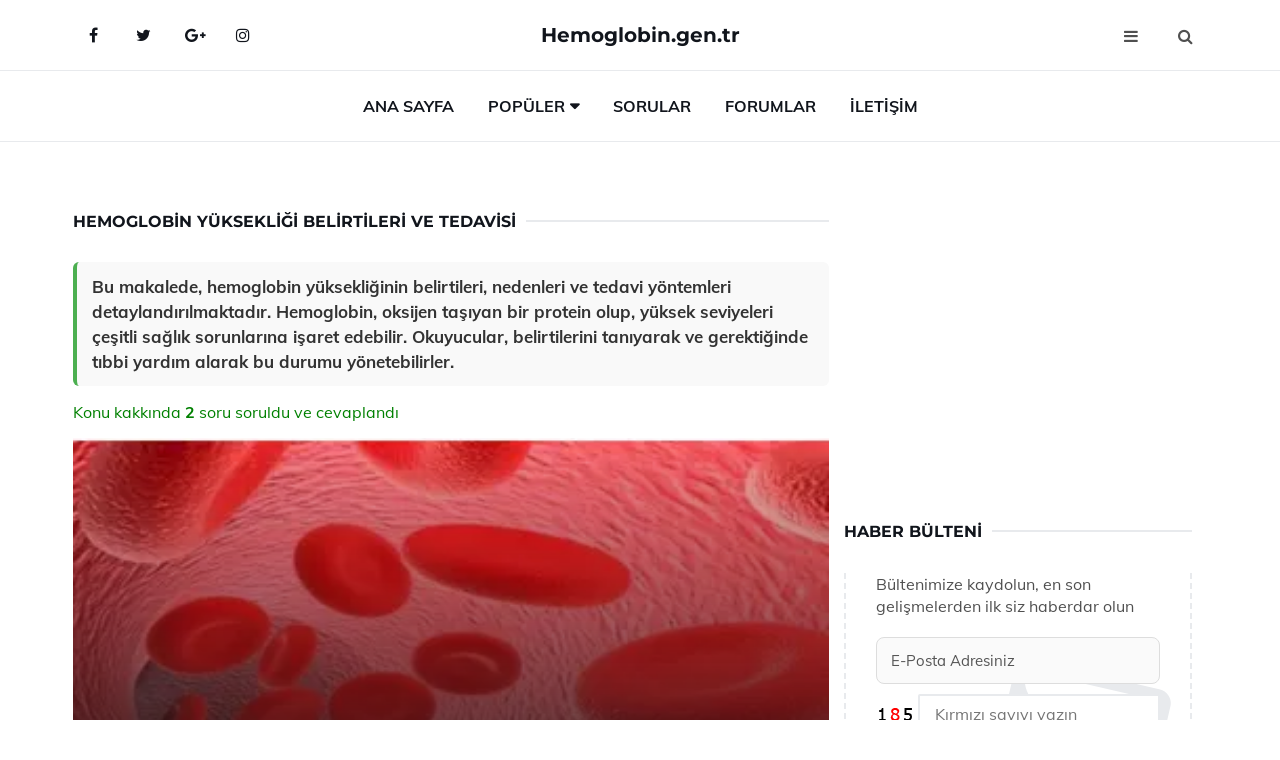

--- FILE ---
content_type: text/html
request_url: https://hemoglobin.gen.tr/hemoglobin-yuksekligi.html
body_size: 11458
content:
<!DOCTYPE html> <html lang="tr" dir="ltr"> <head> <meta charset="utf-8"> <meta name="viewport" content="width=device-width, initial-scale=1"> <title>Hemoglobin Yüksekliği Belirtileri ve Tedavisi</title> <meta name="description" content="Bu makalede, hemoglobin yüksekliğinin belirtileri, nedenleri ve tedavi yöntemleri detaylandırılmaktadır. Hemoglobin, oksijen taşıyan bir protein olup, yüks"> <meta name="keywords" content="hemoglobin yüksekliği, hemoglobin seviyesi, sağlık, kan tahlili, oksijen taşıma, belirtiler, nedenler, tedavi yöntemleri, dehidrasyon, sigara kullanımı, sporcular, flebotomi, akciğer hastalıkları, kalp hastalıkları, böbrek kanseri, genel sağlık"> <meta name="author" content="hemoglobin.gen.tr"> <meta name="robots" content="index, follow"> <link rel="canonical" href="https://www.hemoglobin.gen.tr/hemoglobin-yuksekligi.html"> <!-- Favicon --> <link rel="icon" href="/images/favicon.ico" type="image/x-icon"> <link rel="apple-touch-icon" sizes="180x180" href="/images/apple-touch-icon.png"> <meta name="theme-color" content="#ffffff"> <!-- Open Graph --> <meta property="og:type" content="article"> <meta property="og:title" content="Hemoglobin Yüksekliği Belirtileri ve Tedavisi"> <meta property="og:description" content="Bu makalede, hemoglobin yüksekliğinin belirtileri, nedenleri ve tedavi yöntemleri detaylandırılmaktadır. Hemoglobin, oksijen taşıyan bir protein olup, yüks"> <meta property="og:url" content="https://www.hemoglobin.gen.tr/hemoglobin-yuksekligi.html"> <meta property="og:image" content="https://www.hemoglobin.gen.tr/images/Hemoglobin-Yuksekligi-24.jpg"> <!-- Structured Data --> <script type="application/ld+json"> { "@context": "https://schema.org", "@type": "Article", "headline": "Hemoglobin Yüksekliği Belirtileri ve Tedavisi", "description": "Bu makalede, hemoglobin yüksekliğinin belirtileri, nedenleri ve tedavi yöntemleri detaylandırılmaktadır. Hemoglobin, oksijen taşıyan bir protein olup, yüks", "image": "https://www.hemoglobin.gen.tr/images/Hemoglobin-Yuksekligi-24.jpg", "author": {"@type": "Organization","name": "hemoglobin.gen.tr"}, "publisher": {"@type": "Organization","name": "hemoglobin.gen.tr"}, "datePublished": "2025-12-10" } </script> <!-- LCP IMAGE PRELOAD --> <link rel="preload" as="image" fetchpriority="high" href="/images/Hemoglobin-Yuksekligi-24.jpg"> <!-- JS PRELOAD --> <link rel="preload" href="/js/main.js?v=08TPP" as="script"> <!-- Bootstrap 5 Custom (SENİN İÇİN ÖZEL) --> <link rel="preload" href="/css/bootstrap.min.css?v=08TPP" as="style"> <link rel="stylesheet" href="/css/bootstrap.min.css?v=08TPP"> <noscript><link rel="stylesheet" href="/css/bootstrap.min.css?v=08TPP"></noscript> <!-- FontAwesome --> <link rel="preload" href="/css/font-awesome.min.css" as="style"> <link rel="stylesheet" href="/css/font-awesome.min.css" media="print" onload="this.media='all'"> <noscript><link rel="stylesheet" href="/css/font-awesome.min.css"></noscript> <!-- Custom Font Files --> <link rel="preload" href="/fonts/fonts.css?v=08TPP" as="style"> <link rel="stylesheet" href="/fonts/fonts.css?v=08TPP" media="print" onload="this.media='all'"> <noscript><link rel="stylesheet" href="/fonts/fonts.css?v=08TPP"></noscript> <!-- CRITICAL STYLE.CSS (Menu + Responsive) --> <link rel="preload" href="/css/style.css?v=08TPP" as="style"> <link rel="stylesheet" href="/css/style.css?v=08TPP"> <noscript><link rel="stylesheet" href="/css/style.css?v=08TPP"></noscript> <!-- FONT PRELOAD --> <link rel="preload" href="/fonts/JTUSjIg1_i6t8kCHKm459Wlhyw.woff2" as="font" type="font/woff2" crossorigin> <link rel="preload" href="/fonts/7Auwp_0qiz-afTLGLQ.woff2" as="font" type="font/woff2" crossorigin> <link rel="preload" href="/fonts/fontawesome-webfont.woff2?v=4.7.0" as="font" type="font/woff2" crossorigin> <!-- INLINE CRITICAL FIXES --> <style> /* FontAwesome inline fix */ @font-face { font-family: 'FontAwesome'; src: url('/fonts/fontawesome-webfont.woff2?v=4.7.0') format('woff2'), url('/fonts/fontawesome-webfont.woff?v=4.7.0') format('woff'); font-display: swap; } /* Header/Dropdown CLS fixes */ header { min-height: 60px; } .section { min-height: 250px; } .nav-aside-menu li a { display:block; min-height:22px; line-height:22px; padding:3px 5px; } .nav-menu .dropdown { position:absolute!important; opacity:0!important; visibility:hidden!important; top:100%; left:0; } .nav-menu li.has-dropdown:hover .dropdown { opacity:1!important; visibility:visible!important; } .aside-widget { min-height:60px; } .fa { width:1em; display:inline-block; } </style> </head> <body> <!-- HEADER --> <header id="header" class="headbosluk"> <!-- NAV --> <div id="nav" style="position:fixed;top: 0; width: 100%; z-index:500; background-color:#FFFFFF;"> <!-- Top Nav --> <div id="nav-top"> <div class="container"> <!-- social --> <ul class="nav-social"> <li><a href="#" aria-label="Facebook-main"><i class="fa fa-facebook"></i></a></li> <li><a href="#" aria-label="Twitter-main"><i class="fa fa-twitter"></i></a></li> <li><a href="#" aria-label="google-main"><i class="fa fa-google-plus"></i></a></li> <li><a href="#" aria-label="Instagram-main"><i class="fa fa-instagram"></i></a></li> </ul> <!-- /social --> <!-- logo --> <div class="nav-logo"> <span class="menubaslik"><a href="/index.html" class="logo title">Hemoglobin.gen.tr</a></span> </div> <!-- /logo --> <!-- search & aside toggle --> <div class="nav-btns"> <button class="aside-btn" aria-label="menu"><i class="fa fa-bars"></i></button> <button class="search-btn" aria-label="search"><i class="fa fa-search"></i></button> <div id="nav-search"> <form method="get" action="/arama/"> <input class="input" name="q" placeholder="Aranacak Kelime..."> </form> <button class="nav-close search-close" aria-label="close"> <span></span> </button> </div> </div> <!-- /search & aside toggle --> </div> </div> <!-- /Top Nav --> <!-- Main Nav --> <div id="nav-bottom"> <div class="container"> <!-- nav --> <ul class="nav-menu"> <li><a href="/index.html">Ana Sayfa</a></li> <li class="has-dropdown megamenu"> <a href="#">Popüler</a> <div class="dropdown"> <div class="dropdown-body"> <div class="row"> <div class="col-md-3"> <ul class="dropdown-list"> <li><a href="/hemoglobin-kac-olmali.html">Hemoglobin Kaç Olmalı?</a></li> <li><a href="/hemoglobin-7.html">Hemoglobin 7 Düşüklüğü Belirtileri</a></li> <li><a href="/hemoglobin-c.html">Hemoglobin C Semptomları</a></li> <li><a href="/hemoglobin-yapisi.html">Hemoglobin Yapısı Nasıldır?</a></li> <li><a href="/normal-hemoglobin-degerleri.html">Normal Hemoglobin Değerleri Kaçtır?</a></li> </ul> </div> <div class="col-md-3"> <ul class="dropdown-list"> <li><a href="/hemoglobin-testi.html">Hemoglobin Testi Ne Zaman Yapılır?</a></li> <li><a href="/hemoglobin-elektroforezi-normal-degerleri.html">Hemoglobin Elektroforezi Normal Değerleri</a></li> <li><a href="/hemoglobin-a1c-dusuklugu.html">Hemoglobin A1c Düşüklüğü Nedenleri?</a></li> <li><a href="/hemoglobin-dusuklugu.html">Hemoglobin Düşüklüğü Belirtileri ve Tedavisi</a></li> <li><a href="/hemoglobin-yuksekligi.html">Hemoglobin Yüksekliği Belirtileri ve Tedavisi</a></li> </ul> </div> <div class="col-md-3"> <ul class="dropdown-list"> <li><a href="/hemoglobin-yuksekligi.html">Hemoglobin Yüksekliği Belirtileri ve Tedavisi</a></li> <li><a href="/hemoglobin-c.html">Hemoglobin C Semptomları</a></li> <li><a href="/hemoglobin-elektroforezi-normal-degerleri.html">Hemoglobin Elektroforezi Normal Değerleri</a></li> <li><a href="/normal-hemoglobin.html">Normal Hemoglobin Değerleri Nedir?</a></li> <li><a href="/hemoglobin-elektroforezi-normal-degerleri.html">Hemoglobin Elektroforezi Normal Değerleri</a></li> </ul> </div> <div class="col-md-3"> <ul class="dropdown-list"> <li><a href="/hemoglobin-degeri.html">Hemoglobin Değeri Nedir ve Kaç Olmalıdır?</a></li> <li><a href="/hemoglobin-kac-olmali.html">Hemoglobin Kaç Olmalı?</a></li> <li><a href="/hemoglobin-7.html">Hemoglobin 7 Düşüklüğü Belirtileri</a></li> <li><a href="/normal-hemoglobin.html">Normal Hemoglobin Değerleri Nedir?</a></li> <li><a href="/normal-hemoglobin.html">Normal Hemoglobin Değerleri Nedir?</a></li> </ul> </div> </div> </div> </div> </li> <li><a href="/soru">Sorular</a></li> <li><a href="/forum">Forumlar</a></li> <li><a href="/iletisim">İletişim</a></li> </ul> <!-- /nav --> </div> </div> <!-- /Main Nav --> <!-- Aside Nav --> <div id="nav-aside"> <ul class="nav-aside-menu"> <li><a href="/index.html">Ana Sayfa</a></li> <li><a href="/forum">Foruma Soru Sor</a></li> <li><a href="/soru">Sıkça Sorulan Sorular</a></li> <li><a href="/cok-okunan">Çok Okunanlar</a> <li><a href="/editorun-sectigi">Editörün Seçtiği</a></li> <li><a href="/populer">Popüler İçerikler</a></li> <li><a href="/ilginizi-cekebilir">İlginizi Çekebilir</a></li> <li><a href="/iletisim">İletişim</a></li> </ul> <button class="nav-close nav-aside-close" aria-label="close"><span></span></button> </div> <!-- /Aside Nav --> </div> <!-- /NAV --> </header> <!-- /HEADER --> <!-- SECTION --> <div class="section"> <!-- container --> <div class="container"> <!-- row --> <div class="row" style="margin-left:3px; margin-right:3px;"> <div class="col-md-8"> <!-- row --> <div class="row"> <main id="main-content"> <!---- Json NewsArticle ----> <script type="application/ld+json"> { "@context": "https://schema.org", "@type": "NewsArticle", "articleSection": "Genel", "mainEntityOfPage": {"@type": "WebPage", "@id": "https://hemoglobin.gen.tr/hemoglobin-yuksekligi.html"}, "headline": "Hemoglobin Yüksekliği Belirtileri ve Tedavisi", "image": { "@type": "ImageObject", "url": "https://hemoglobin.gen.tr/images/Hemoglobin-Yuksekligi-24.jpg", "width": 545, "height": 363 }, "datePublished": "2024-09-20T04:24:48+03:00", "dateModified": "2024-09-20T04:24:48+03:00", "wordCount": 612, "inLanguage": "tr-TR", "keywords": "hemoglobin yüksekliği, hemoglobin seviyesi, sağlık, kan tahlili, oksijen taşıma, belirtiler, nedenler, tedavi yöntemleri, dehidrasyon, sigara kullanımı, sporcular, flebotomi, akciğer hastalıkları, kalp hastalıkları, böbrek kanseri, genel sağlık", "description": "Bu makalede, hemoglobin yüksekliğinin belirtileri, nedenleri ve tedavi yöntemleri detaylandırılmaktadır. Hemoglobin, oksijen taşıyan bir protein olup, yüks", "articleBody": "Bu makalede, hemoglobin yüksekliğinin belirtileri, nedenleri ve tedavi yöntemleri detaylandırılmaktadır. Hemoglobin, oksijen taşıyan bir protein olup, yüksek seviyeleri çeşitli sağlık sorunlarına işaret edebilir. Okuyucular, belirtilerini tanıyarak ve gerektiğinde tıbbi yardım alarak bu durumu yönetebilirler. Hemoglobin Yüksekliği Belirtileri ve Tedavisi Hemoglobin, kırmızı kan hücrelerinde bulunan ve oksijen taşıyan bir proteindir. Normalde, hemoglobin seviyeleri sağlıklı bir bireyde belirli bir aralıkta bulunur. Ancak bazı durumlarda hemoglobin seviyeleri yükselir ve bu durum hemoglobin yüksekliği olarak adlandırılır. Hemoglobin yüksekliği, çeşitli sağlık sorunlarına işaret edebilir ve bu makalede hemoglobin yüksekliğinin belirtileri, nedenleri ve tedavi yöntemleri ele alınacaktır.Hemoglobin Yüksekliğinin Nedenleri Hemoglobin yüksekliğine neden olabilecek birçok faktör bulunmaktadır. Bu faktörler arasında şunlar yer alır:Yüksek irtifa: Yüksek irtifada yaşayan veya çalışan bireylerde, oksijen seviyesinin azalması nedeniyle vücut daha fazla hemoglobin üretir.Kronik akciğer hastalıkları: Kronik obstrüktif akciğer hastalığı (KOAH) gibi solunum problemleri, oksijen alımını azaltarak hemoglobin seviyesinin yükselmesine neden olabilir.Dehidratasyon: Vücutta sıvı kaybı, kanın yoğunluğunu artırarak hemoglobin seviyelerini yükseltebilir.Karaciğer hastalıkları: Karaciğerin bazı hastalıkları, hemoglobin üretimini etkileyebilir.Böbrek hastalıkları: Böbrekler, eritropoietin adı verilen bir hormonun üretiminden sorumludur. Bu hormonun aşırı üretimi hemoglobin seviyelerini yükseltebilir.Genetik faktörler: Bazı bireyler, genetik yatkınlıkları nedeniyle yüksek hemoglobin seviyelerine sahip olabilirler.Hemoglobin Yüksekliğinin Belirtileri Hemoglobin yüksekliği çeşitli belirtilerle kendini gösterebilir. Bu belirtiler, hemoglobin seviyesinin ne kadar yüksek olduğuna ve bireyin genel sağlık durumuna bağlı olarak değişiklik gösterebilir. Belirtiler arasında şunlar yer alır:Baş ağrısı: Yüksek hemoglobin seviyeleri, kanın viskozitesini artırabilir ve bu da baş ağrısına neden olabilir.Yorgunluk: Vücut, yüksek hemoglobin seviyeleri nedeniyle oksijen taşıma kapasitesini etkili bir şekilde kullanamayabilir ve bu da yorgunluğa yol açabilir.Baş dönmesi: Yüksek hemoglobin, kan akışını etkileyebilir ve baş dönmesine neden olabilir.Ciltte kızarıklık: Özellikle yüz ve ellerde, kan akışının artması nedeniyle ciltte kızarıklık oluşabilir.Görmede bulanıklık: Aşırı yüksek hemoglobin seviyeleri, görsel algıyı etkileyebilir.Tanı Yöntemleri Hemoglobin yüksekliği tanısı, genellikle kan testleri ile konulur. Hemoglobin seviyeleri, bir tam kan sayımı (CBC) testi ile ölçülür. Ayrıca, bireyin tıbbi geçmişi ve fiziksel muayenesi de tanı sürecinde önemli rol oynamaktadır. Gerekirse, ek testler yapılabilir:Kan gazları analizi: Oksijen ve karbon dioksit seviyelerini ölçmek için kullanılır.Böbrek fonksiyon testleri: Böbreklerin sağlığını değerlendirmek için yapılır.Hemoglobin Yüksekliğinin Tedavisi Hemoglobin yüksekliğinin tedavisi, altta yatan nedenlere bağlı olarak değişiklik göstermektedir. Tedavi yöntemleri arasında:Hidrasyon: Dehidratasyon varsa, yeterli sıvı alımının sağlanması önerilir.İlaç tedavisi: Altta yatan bir hastalık varsa, bu hastalığın tedavisi için ilaçlar kullanılabilir.Aşırı hemoglobin seviyelerinin düşürülmesi: Bazen kan alma işlemi (flebotomi) yapılabilir.Yaşam tarzı değişiklikleri: Düzenli egzersiz, sağlıklı beslenme ve sigara içmeme gibi yaşam tarzı değişiklikleri önerilebilir.Sonuç Hemoglobin yüksekliği, vücudun oksijen taşıma kapasitesini etkileyen önemli bir durumdur ve çeşitli sağlık sorunlarına yol açabilir. Belirtilerinin farkında olmak ve gerektiğinde tıbbi yardım almak, bu durumun yönetiminde kritik öneme sahiptir. Sağlıklı bir yaşam tarzı benimsemek ve düzenli sağlık kontrolleri yaptırmak, hemoglobin seviyelerinin kontrol altında tutulmasında yardımcı olabilir. Hemoglobin yüksekliği ile ilgili endişeleriniz varsa, bir sağlık uzmanına danışmanız önemlidir.", "author": { "@type": "Person", "name": "suraye", "url": "https://hemoglobin.gen.tr/author/suraye" }, "publisher": { "@type": "Organization", "name": "Hemoglobin", "logo": { "@type": "ImageObject", "url": "https://hemoglobin.gen.tr/images/logo.png", "width": 600, "height": 60 } } } </script> <!---- Json NewsArticle ----> <!-- row --> <div class="row"> <div class="col-md-12"> <div class="section-row"> <div class="section-title"> <h1 class="title">Hemoglobin Yüksekliği Belirtileri ve Tedavisi</h1> </div> <div class="manset-ozet" style="margin-bottom:15px; margin-top:10px;"><b>Bu makalede, hemoglobin yüksekliğinin belirtileri, nedenleri ve tedavi yöntemleri detaylandırılmaktadır. Hemoglobin, oksijen taşıyan bir protein olup, yüksek seviyeleri çeşitli sağlık sorunlarına işaret edebilir. Okuyucular, belirtilerini tanıyarak ve gerektiğinde tıbbi yardım alarak bu durumu yönetebilirler.</b></div> <div style="margin-bottom:15px; margin-top:10px; "><a href="#sorular" style="color:green">Konu kakkında <b>2</b> soru soruldu ve cevaplandı</a></div> <div class="post post-thumb" data-no-lazy="true"> <a class="post-img" href="/hemoglobin-yuksekligi.html"> <img src="/images/Hemoglobin-Yuksekligi-24.jpg" srcset=" /images/130x85/Hemoglobin-Yuksekligi-24.webp 130w, /images/225x150/Hemoglobin-Yuksekligi-24.webp 225w, /images/285x190/Hemoglobin-Yuksekligi-24.webp 285w, /images/360x240/Hemoglobin-Yuksekligi-24.webp 360w " sizes=" (max-width: 480px) 130px, (max-width: 768px) 225px, (max-width: 1024px) 285px, 360px " width="800" height="400" fetchpriority="high" decoding="async" data-no-lazy="true" style="width:100%;height:auto;max-height:400px;object-fit:cover;" alt="Hemoglobin Yüksekliği Belirtileri ve Tedavisi" title="Hemoglobin Yüksekliği Belirtileri ve Tedavisi" > </a> </div> <!-- post share --> <div class="section-row"> <div class="post-share"> <a href="https://www.facebook.com/sharer.php?u=https://www.hemoglobin.gen.tr/hemoglobin-yuksekligi.html" class="social-facebook" aria-label="facebook" target="_blank" rel="noreferrer"><i class="fa fa-facebook"></i></a> <a href="https://twitter.com/intent/tweet?text=Hemoglobin Yüksekliği Belirtileri ve Tedavisi - https://www.hemoglobin.gen.tr/hemoglobin-yuksekligi.html" class="social-twitter" aria-label="twitter" target="_blank" rel="noreferrer"><i class="fa fa-twitter"></i></a> <a href="https://pinterest.com/pin/create/button/?url=https://www.hemoglobin.gen.tr/hemoglobin-yuksekligi.html&media=https://www.hemoglobin.gen.tr/images/Hemoglobin-Yuksekligi-24.jpg&description=Hemoglobin Yüksekliği Belirtileri ve Tedavisi" class="social-pinterest" aria-label="pinterest" rel="noreferrer"><i class="fa fa-pinterest"></i></a> <a href="whatsapp://send?text=Hemoglobin Yüksekliği Belirtileri ve Tedavisi - https://www.hemoglobin.gen.tr/hemoglobin-yuksekligi.html" aria-label="whatsapp" data-action="share/whatsapp/share" class="social-whatsapp" rel="noreferrer"><i class="fa fa-whatsapp"></i></a> 20 Eylül 2024 </div> </div> <!-- /post share --> <!-- post content --> <div class="baslik-row"> <table width="100%" border="0"> <tr> <td><div><b>Hemoglobin Yüksekliği Belirtileri ve Tedavisi</b> </div><div><br></div><div>Hemoglobin, kırmızı kan hücrelerinde bulunan ve oksijen taşıyan bir proteindir. Normalde, hemoglobin seviyeleri sağlıklı bir bireyde belirli bir aralıkta bulunur. Ancak bazı durumlarda hemoglobin seviyeleri yükselir ve bu durum hemoglobin yüksekliği olarak adlandırılır. Hemoglobin yüksekliği, çeşitli sağlık sorunlarına işaret edebilir ve bu makalede hemoglobin yüksekliğinin belirtileri, nedenleri ve tedavi yöntemleri ele alınacaktır.</div><div><br></div><div><b>Hemoglobin Yüksekliğinin Nedenleri</b> </div><div><br></div><div>Hemoglobin yüksekliğine neden olabilecek birçok faktör bulunmaktadır. Bu faktörler arasında şunlar yer alır:<ul><li>Yüksek irtifa: Yüksek irtifada yaşayan veya çalışan bireylerde, oksijen seviyesinin azalması nedeniyle vücut daha fazla hemoglobin üretir.</li><li>Kronik akciğer hastalıkları: Kronik obstrüktif akciğer hastalığı (KOAH) gibi solunum problemleri, oksijen alımını azaltarak hemoglobin seviyesinin yükselmesine neden olabilir.</li><li>Dehidratasyon: Vücutta sıvı kaybı, kanın yoğunluğunu artırarak hemoglobin seviyelerini yükseltebilir.</li><li>Karaciğer hastalıkları: Karaciğerin bazı hastalıkları, hemoglobin üretimini etkileyebilir.</li><li>Böbrek hastalıkları: Böbrekler, eritropoietin adı verilen bir hormonun üretiminden sorumludur. Bu hormonun aşırı üretimi hemoglobin seviyelerini yükseltebilir.</li><li>Genetik faktörler: Bazı bireyler, genetik yatkınlıkları nedeniyle yüksek hemoglobin seviyelerine sahip olabilirler.</li></ul></div><div><br></div><div><b>Hemoglobin Yüksekliğinin Belirtileri</b> </div><div><br></div><div>Hemoglobin yüksekliği çeşitli belirtilerle kendini gösterebilir. Bu belirtiler, hemoglobin seviyesinin ne kadar yüksek olduğuna ve bireyin genel sağlık durumuna bağlı olarak değişiklik gösterebilir. Belirtiler arasında şunlar yer alır:<ul><li>Baş ağrısı: Yüksek hemoglobin seviyeleri, kanın viskozitesini artırabilir ve bu da baş ağrısına neden olabilir.</li><li>Yorgunluk: Vücut, yüksek hemoglobin seviyeleri nedeniyle oksijen taşıma kapasitesini etkili bir şekilde kullanamayabilir ve bu da yorgunluğa yol açabilir.</li><li>Baş dönmesi: Yüksek hemoglobin, kan akışını etkileyebilir ve baş dönmesine neden olabilir.</li><li>Ciltte kızarıklık: Özellikle yüz ve ellerde, kan akışının artması nedeniyle ciltte kızarıklık oluşabilir.</li><li>Görmede bulanıklık: Aşırı yüksek hemoglobin seviyeleri, görsel algıyı etkileyebilir.</li></ul></div><div><br></div><div><b>Tanı Yöntemleri</b> </div><div><br></div><div>Hemoglobin yüksekliği tanısı, genellikle kan testleri ile konulur. Hemoglobin seviyeleri, bir tam kan sayımı (CBC) testi ile ölçülür. Ayrıca, bireyin tıbbi geçmişi ve fiziksel muayenesi de tanı sürecinde önemli rol oynamaktadır. Gerekirse, ek testler yapılabilir:<ul><li>Kan gazları analizi: Oksijen ve karbon dioksit seviyelerini ölçmek için kullanılır.</li><li>Böbrek fonksiyon testleri: Böbreklerin sağlığını değerlendirmek için yapılır.</li></ul></div><div><br></div><div><b>Hemoglobin Yüksekliğinin Tedavisi</b> </div><div><br></div><div>Hemoglobin yüksekliğinin tedavisi, altta yatan nedenlere bağlı olarak değişiklik göstermektedir. Tedavi yöntemleri arasında:<ul><li>Hidrasyon: Dehidratasyon varsa, yeterli sıvı alımının sağlanması önerilir.</li><li>İlaç tedavisi: Altta yatan bir hastalık varsa, bu hastalığın tedavisi için ilaçlar kullanılabilir.</li><li>Aşırı hemoglobin seviyelerinin düşürülmesi: Bazen kan alma işlemi (flebotomi) yapılabilir.</li><li>Yaşam tarzı değişiklikleri: Düzenli egzersiz, sağlıklı beslenme ve sigara içmeme gibi yaşam tarzı değişiklikleri önerilebilir.</li></ul></div><div><br></div><div><b>Sonuç</b> </div><div><br></div><div>Hemoglobin yüksekliği, vücudun oksijen taşıma kapasitesini etkileyen önemli bir durumdur ve çeşitli sağlık sorunlarına yol açabilir. Belirtilerinin farkında olmak ve gerektiğinde tıbbi yardım almak, bu durumun yönetiminde kritik öneme sahiptir. Sağlıklı bir yaşam tarzı benimsemek ve düzenli sağlık kontrolleri yaptırmak, hemoglobin seviyelerinin kontrol altında tutulmasında yardımcı olabilir. Hemoglobin yüksekliği ile ilgili endişeleriniz varsa, bir sağlık uzmanına danışmanız önemlidir.</td> </tr> </table> </div> <p> <!-- /Ek sayfalar ---------> <!-- /Ek sayfalar ---------> <!-- soru sor --> <div class="section-row" id="sorular"> <div class="section-title"> <span class="title menubaslik">Yeni Soru Sor / Yorum Yap</span> </div> <div id="output"> <form id="myform"> <input type="hidden" name="alan" value="yeni-yorum"> <input type="hidden" name="segment" value="6649bd6746c53709d4bedec8"> <div class="row"> <div class="col-md-12"> <div class="form-group"> <textarea class="input" name="yorum" id="yorum" placeholder="Sorunuz yada yorumunuz" required></textarea> </div> </div> <div class="col-md-4"> <div class="form-group"> <input class="input" type="text" name="isim" id="isim" placeholder="İsim" required> </div> </div> <div class="col-md-1"> <div class="form-group"> <img src="/images/sifre.gif" loading="lazy" style="margin-top:5px;" width="40" height="23" alt="şifre" title="şifre" /> </div> </div> <div class="col-md-4"> <div class="form-group"> <input class="input" type="number" name="pass" id="gonder" placeholder="Kırmızı sayıyı yazın" autocomplete="off" required> </div> </div> <div class="col-md-2" > <button class="primary-button" id="btnSubmit">Gönder</button> </div> </div> </form> </div> </div> <!-- /soru sor --> <!-- post comments --> <div class="section-row" style="margin-top:30px;"> <div class="section-title"> <span class="title menubaslik">Sizden Gelen Sorular / Yorumlar </span> </div> <div class="post-comments"> <!-- comment --> <section itemscope itemtype="https://schema.org/QAPage"> <div itemprop="mainEntity" itemscope="" itemtype="https://schema.org/Question"> <meta itemprop="datePublished" content="2024-06-03T14:07:16+03:00"> <span itemprop="author" itemscope itemtype="https://schema.org/Person"> <meta itemprop="name" content="Soruyu Soran Topluluk Ekibi"> <meta itemprop="url" content="https://www.hemoglobin.gen.tr/hemoglobin-yuksekligi.html"> </span> <div class="media" style="margin-bottom:30px;"> <div class="media-left"> <img class="media-object lazyload" src="/img/soru.svg" data-src="/img/soru.svg" width="50" height="50" alt="Soru işareti ikonu" title="Soru" loading="lazy" decoding="async" style="object-fit:contain;"> </div> <div class="media-body"> <div class="media-heading"> <span class="user" itemprop="name">Halil</span> <span class="time"> 03 Haziran 2024 Pazartesi </span> </div> <p itemprop="text">Hemoglabin degerim 17.9 cikti yuksek rakimli yerde yasiyorum fazla sigara kullaniyorum ve gereginden az su tuketiyorum bu deger normal mi </p> <!--------- cevap bolumu ----------------> <button type="button" onclick="mycevap666a4d96ee4f297116099e2e()" class="reply" style="cursor:pointer; margin-bottom:20px;"> Cevap yaz </button> <script> function mycevap666a4d96ee4f297116099e2e() { var x = document.getElementById("diva666a4d96ee4f297116099e2e"); if (x.style.display === "none") { x.style.display = "block"; } else { x.style.display = "none"; } } </script> <div id="diva666a4d96ee4f297116099e2e" class="cevap-container" data-yid="666a4d96ee4f297116099e2e" style="display:none; margin-top:10px;"> <div id="output666a4d96ee4f297116099e2e" class="cevap-output"> <form class="cevap-form" data-yid="666a4d96ee4f297116099e2e"> <input type="hidden" name="alan" value="yorum-cevap"> <input type="hidden" name="anasegment" value="6649bd6746c53709d4bedec8"> <input type="hidden" name="segment" value="666a4d96ee4f297116099e2e"> <div class="row"> <div class="col-md-12"> <div class="form-group"> <textarea class="input" name="yorum" placeholder="Cevabınız" required></textarea> </div> </div> <div class="col-md-5"> <div class="form-group"> <input class="input" type="text" name="isim" placeholder="İsim" required> </div> </div> <div class="col-md-1"> <div class="form-group"> <img src="/images/sifre.gif" loading="lazy" style="margin-top:5px;" width="40" height="23" alt="şifre"> </div> </div> <div class="col-md-3"> <div class="form-group"> <input class="input" type="number" name="pass" placeholder="Kırmızı sayı?" autocomplete="off" required> </div> </div> <div class="col-md-2"> <button class="primary-button cevap-btn" data-yid="666a4d96ee4f297116099e2e"> Gönder </button> </div> </div> </form> </div> </div> <!--------- cevap bolumu ----------------> <div style="font-size:13px;display:none"><span itemprop="answerCount">1</span>. Cevap</div> <div itemprop="suggestedAnswer" itemscope itemtype="http://schema.org/Answer"> <meta itemprop="datePublished" content="2024-06-03T14:07:16+03:00"> <meta itemprop="url" content="https://www.hemoglobin.gen.tr/hemoglobin-yuksekligi.html"> <span itemprop="author" itemscope itemtype="https://schema.org/Person"> <meta itemprop="name" content="Site Destek Ekibi"> <meta itemprop="url" content="https://www.hemoglobin.gen.tr/hemoglobin-yuksekligi.html"> </span> <meta itemprop="upvoteCount" content="5"> <div class="media media-author"> <div class="media-left"> <img class="media-object lazyload" data-src="/img/cevap.svg" src="/img/cevap.svg" width="50" height="50" style="object-fit:cover;" alt="cevap" title="cevap" loading="lazy" decoding="async"> </div> <div class="media-body"> <div class="media-heading"> <span class="admin" itemprop="name">Admin</span> <span class="time"> 03 Haziran 2024 Pazartesi </span> </div> <p itemprop="text">Merhaba Halil Bey,<br><br>Hemoglobin değerinizin yüksek çıkması yüksek rakımlı yerlerde yaşayanlar için normal olabilir, çünkü bu durumda vücut daha fazla oksijen taşımak için daha fazla hemoglobin üretir. Ancak, fazla sigara kullanımı ve yetersiz su tüketimi de hemoglobin değerlerinizi etkileyebilir. Sigara kullanımı kandaki karbon monoksit düzeyini artırır ve vücut bu durumu telafi etmek için daha fazla hemoglobin üretir. Yetersiz su tüketimi ise kanın yoğunlaşmasına neden olabilir. Bu nedenle, hem sigara kullanımını azaltmanızı hem de su tüketiminizi artırmanızı öneririm. Kesin bilgi ve tavsiye için bir hekime başvurmanız faydalı olacaktır. Sağlıklı günler dilerim.</p> </div> </div> <div style="font-size:13px;display:none"><span itemprop="answerCount">2</span>. Cevap</div> <div itemprop="suggestedAnswer" itemscope itemtype="http://schema.org/Answer"> <meta itemprop="datePublished" content="2024-06-03T14:07:16+03:00"> <meta itemprop="url" content="https://www.hemoglobin.gen.tr/hemoglobin-yuksekligi.html"> <span itemprop="author" itemscope itemtype="https://schema.org/Person"> <meta itemprop="name" content="Site Destek Ekibi"> <meta itemprop="url" content="https://www.hemoglobin.gen.tr/hemoglobin-yuksekligi.html"> </span> <meta itemprop="upvoteCount" content="5"> <div class="media media-author"> <div class="media-left"> <img class="media-object lazyload" data-src="/img/cevap.svg" src="/img/cevap.svg" width="50" height="50" style="object-fit:cover;" alt="cevap" title="cevap" loading="lazy" decoding="async"> </div> <div class="media-body"> <div class="media-heading"> <span class="admin" itemprop="name">Hayret</span> <span class="time"> 03 Haziran 2024 Pazartesi </span> </div> <p itemprop="text">Merhaba. Bahsettiğiniz değerin yüksek olması aşırı sigara tüketiminden kaynaklı olabilir. Kaç yaşında olduğunuzu öğrenirsem bu konu hakkında daha detaylı bilgi verebilirim. Ayrıca yüksek rakımda yaşamak bu değere etki edeceği için bol sıvı ile vücudunuzu desteklemenizi tavsiye ederim. </p> </div> </div> <!-- /comment --> </div> </div> <!-- /comment --> </div> </section> <section itemscope itemtype="https://schema.org/QAPage"> <div itemprop="mainEntity" itemscope="" itemtype="https://schema.org/Question"> <meta itemprop="datePublished" content="2024-05-03T14:07:16+03:00"> <span itemprop="author" itemscope itemtype="https://schema.org/Person"> <meta itemprop="name" content="Soruyu Soran Topluluk Ekibi"> <meta itemprop="url" content="https://www.hemoglobin.gen.tr/hemoglobin-yuksekligi.html"> </span> <div class="media" style="margin-bottom:30px;"> <div class="media-left"> <img class="media-object lazyload" src="/img/soru.svg" data-src="/img/soru.svg" width="50" height="50" alt="Soru işareti ikonu" title="Soru" loading="lazy" decoding="async" style="object-fit:contain;"> </div> <div class="media-body"> <div class="media-heading"> <span class="user" itemprop="name">Ali</span> <span class="time"> 03 Mayıs 2024 Cuma </span> </div> <p itemprop="text">Bugün kızıl aya kan verecektim hemoglobin oranı 19.2 çıktı aşırı yüksek dedi oradaki doktor ne yapmalıyım ? </p> <!--------- cevap bolumu ----------------> <button type="button" onclick="mycevap666a4daaee4f29711609b2eb()" class="reply" style="cursor:pointer; margin-bottom:20px;"> Cevap yaz </button> <script> function mycevap666a4daaee4f29711609b2eb() { var x = document.getElementById("diva666a4daaee4f29711609b2eb"); if (x.style.display === "none") { x.style.display = "block"; } else { x.style.display = "none"; } } </script> <div id="diva666a4daaee4f29711609b2eb" class="cevap-container" data-yid="666a4daaee4f29711609b2eb" style="display:none; margin-top:10px;"> <div id="output666a4daaee4f29711609b2eb" class="cevap-output"> <form class="cevap-form" data-yid="666a4daaee4f29711609b2eb"> <input type="hidden" name="alan" value="yorum-cevap"> <input type="hidden" name="anasegment" value="6649bd6746c53709d4bedec8"> <input type="hidden" name="segment" value="666a4daaee4f29711609b2eb"> <div class="row"> <div class="col-md-12"> <div class="form-group"> <textarea class="input" name="yorum" placeholder="Cevabınız" required></textarea> </div> </div> <div class="col-md-5"> <div class="form-group"> <input class="input" type="text" name="isim" placeholder="İsim" required> </div> </div> <div class="col-md-1"> <div class="form-group"> <img src="/images/sifre.gif" loading="lazy" style="margin-top:5px;" width="40" height="23" alt="şifre"> </div> </div> <div class="col-md-3"> <div class="form-group"> <input class="input" type="number" name="pass" placeholder="Kırmızı sayı?" autocomplete="off" required> </div> </div> <div class="col-md-2"> <button class="primary-button cevap-btn" data-yid="666a4daaee4f29711609b2eb"> Gönder </button> </div> </div> </form> </div> </div> <!--------- cevap bolumu ----------------> <div style="font-size:13px;display:none"><span itemprop="answerCount">1</span>. Cevap</div> <div itemprop="suggestedAnswer" itemscope itemtype="http://schema.org/Answer"> <meta itemprop="datePublished" content="2024-05-03T14:07:16+03:00"> <meta itemprop="url" content="https://www.hemoglobin.gen.tr/hemoglobin-yuksekligi.html"> <span itemprop="author" itemscope itemtype="https://schema.org/Person"> <meta itemprop="name" content="Site Destek Ekibi"> <meta itemprop="url" content="https://www.hemoglobin.gen.tr/hemoglobin-yuksekligi.html"> </span> <meta itemprop="upvoteCount" content="5"> <div class="media media-author"> <div class="media-left"> <img class="media-object lazyload" data-src="/img/cevap.svg" src="/img/cevap.svg" width="50" height="50" style="object-fit:cover;" alt="cevap" title="cevap" loading="lazy" decoding="async"> </div> <div class="media-body"> <div class="media-heading"> <span class="admin" itemprop="name">Admin</span> <span class="time"> 03 Mayıs 2024 Cuma </span> </div> <p itemprop="text">Ali Bey,<br><br>Öncelikle, hemoglobin seviyenizin bu kadar yüksek çıkması dikkate alınması gereken bir durum. Bu konuda en doğru ve güvenilir bilgiyi alabilmeniz için bir hematolog veya dahiliye uzmanına danışmanızı öneririm. Ayrıca, bu süre zarfında bol su içmek, sigara ve alkol gibi alışkanlıklardan uzak durmak, dengeli ve sağlıklı beslenmek de faydalı olabilir. Geçmiş olsun.</p> </div> </div> <!-- /comment --> </div> </div> <!-- /comment --> </div> </section> </div> </div> <!-- /post comments --> </div> </div> </div> </main> <!-- ad --> <div class="col-md-12 section-row text-center"> <script async src="https://pagead2.googlesyndication.com/pagead/js/adsbygoogle.js?client=ca-pub-5412374015959795" crossorigin="anonymous"></script> <!-- 338 x 280 orta --> <ins class="adsbygoogle" style="display:block" data-ad-client="ca-pub-5412374015959795" data-ad-slot="1799248473" data-ad-format="auto" data-full-width-responsive="true"></ins> <script> (adsbygoogle = window.adsbygoogle || []).push({}); </script> </div> <!-- /ad --> <div class="col-md-12"> <div class="section-title"> <span class="title menubaslik">Çok Okunanlar</span> </div> </div> <!-- post --> <div class="col-md-6"> <div class="post"> <a class="post-img" href="/hemoglobin-c.html"> <picture> <!-- Mobil için daha küçük boyut --> <source srcset="/images/285x190/Hemoglobin-C-31.webp" media="(max-width: 480px)" type="image/webp"> <!-- Varsayılan masaüstü (senin şu anki kodun ile aynı) --> <source srcset="/images/360x240/Hemoglobin-C-31.webp" type="image/webp"> <!-- Lazyload img fallback (senin mevcut kodun ile birebir aynı) --> <img data-src="/images/360x240/Hemoglobin-C-31.webp" src="/images/360x240/Hemoglobin-C-31.webp" width="360" height="240" style="object-fit:cover;object-position:center;" alt="Hemoglobin C Semptomları" title="Hemoglobin C Semptomları" class="lazyload" > </picture> </a> </a> <div class="post-body"> <div class="post-category"> <a href="/cok-okunan" title="Çok Okunan">Çok Okunan</a> </div> <span class="post-title linkbaslik"><a href="/hemoglobin-c.html">Hemoglobin C Semptomları</a></span> <ul class="post-meta"> <li> 20 Eylül 2024 Cuma </li> </ul> </div> </div> </div> <!-- /post --> <!-- post --> <div class="col-md-6"> <div class="post"> <a class="post-img" href="/hemoglobin-elektroforezi-normal-degerleri.html"> <picture> <!-- Mobil için daha küçük boyut --> <source srcset="/images/285x190/Hemoglobin-Elektroforezi-Normal-Degerleri-61.webp" media="(max-width: 480px)" type="image/webp"> <!-- Varsayılan masaüstü (senin şu anki kodun ile aynı) --> <source srcset="/images/360x240/Hemoglobin-Elektroforezi-Normal-Degerleri-61.webp" type="image/webp"> <!-- Lazyload img fallback (senin mevcut kodun ile birebir aynı) --> <img data-src="/images/360x240/Hemoglobin-Elektroforezi-Normal-Degerleri-61.webp" src="/images/360x240/Hemoglobin-Elektroforezi-Normal-Degerleri-61.webp" width="360" height="240" style="object-fit:cover;object-position:center;" alt="Hemoglobin Elektroforezi Normal Değerleri" title="Hemoglobin Elektroforezi Normal Değerleri" class="lazyload" > </picture> </a> <div class="post-body"> <div class="post-category"> <a href="/cok-okunan" title="Çok Okunan">Çok Okunan</a> </div> <span class="post-title linkbaslik"><a href="/hemoglobin-elektroforezi-normal-degerleri.html">Hemoglobin Elektroforezi Normal Değerleri</a></span> <ul class="post-meta"> <li> 24 Eylül 2024 Salı </li> </ul> </div> </div> </div> <!-- /post --> <div class="clearfix visible-md visible-lg"></div> <!-- post --> <div class="col-md-6"> <div class="post"> <a class="post-img" href="/hemoglobin-11.html"> <picture> <!-- Mobil için daha küçük boyut --> <source srcset="/images/285x190/Hemoglobin-11-56.webp" media="(max-width: 480px)" type="image/webp"> <!-- Varsayılan masaüstü (senin şu anki kodun ile aynı) --> <source srcset="/images/360x240/Hemoglobin-11-56.webp" type="image/webp"> <!-- Lazyload img fallback (senin mevcut kodun ile birebir aynı) --> <img data-src="/images/360x240/Hemoglobin-11-56.webp" src="/images/360x240/Hemoglobin-11-56.webp" width="360" height="240" style="object-fit:cover;object-position:center;" alt="Hemoglobin 11 Belirtileri ve Tedavisi" title="Hemoglobin 11 Belirtileri ve Tedavisi" class="lazyload" > </picture> </a> <div class="post-body"> <div class="post-category"> <a href="/cok-okunan" title="Çok Okunan">Çok Okunan</a> </div> <span class="post-title linkbaslik"><a href="/hemoglobin-11.html">Hemoglobin 11 Belirtileri ve Tedavisi</a></span> <ul class="post-meta"> <li> 28 Eylül 2024 Cumartesi </li> </ul> </div> </div> </div> <!-- /post --> <!-- post --> <div class="col-md-6"> <div class="post"> <a class="post-img" href="/hemoglobin.html"> <picture> <!-- Mobil için daha küçük boyut --> <source srcset="/images/285x190/Hemoglobin-31.webp" media="(max-width: 480px)" type="image/webp"> <!-- Varsayılan masaüstü (senin şu anki kodun ile aynı) --> <source srcset="/images/360x240/Hemoglobin-31.webp" type="image/webp"> <!-- Lazyload img fallback (senin mevcut kodun ile birebir aynı) --> <img data-src="/images/360x240/Hemoglobin-31.webp" src="/images/360x240/Hemoglobin-31.webp" width="360" height="240" style="object-fit:cover;object-position:center;" alt="Hemoglobin Yüksekliği Nedenleri?" title="Hemoglobin Yüksekliği Nedenleri?" class="lazyload" > </picture> </a> <div class="post-body"> <div class="post-category"> <a href="/cok-okunan" title="Çok Okunan">Çok Okunan</a> </div> <span class="post-title linkbaslik"><a href="/hemoglobin.html">Hemoglobin Yüksekliği Nedenleri?</a></span> <ul class="post-meta"> <li> 28 Eylül 2024 Cumartesi </li> </ul> </div> </div> </div> <!-- /post --> </div> <!-- /row --> <!-- ad --> <div class="col-md-12 section-row text-center"> <script async src="https://pagead2.googlesyndication.com/pagead/js/adsbygoogle.js?client=ca-pub-5412374015959795" crossorigin="anonymous"></script> <!-- 338 x 280 orta --> <ins class="adsbygoogle" style="display:block" data-ad-client="ca-pub-5412374015959795" data-ad-slot="1799248473" data-ad-format="auto" data-full-width-responsive="true"></ins> <script> (adsbygoogle = window.adsbygoogle || []).push({}); </script> </div> <!-- /ad --> <!-- row --> <div class="row"> <div class="col-md-12"> <div class="section-title"> <span class="title menubaslik">Popüler İçerikler</span> </div> </div> <!-- post --> <div class="col-md-4"> <div class="post post-sm"> <a class="post-img" href="/hemoglobin-hb.html"><img data-src="/images/225x150/Hemoglobin-Hb-95.webp" src="/images/225x150/Hemoglobin-Hb-95.webp" width="225" height="150" style="object-fit:cover;object-position:center;" aria-label="Hemoglobin Hb Testi Nerelerde Kullanılır?" alt="Hemoglobin Hb Testi Nerelerde Kullanılır?" title="Hemoglobin Hb Testi Nerelerde Kullanılır?" class="lazyload"></a> <div class="post-body"> <div class="post-category"> <a href="/populer">Popüler İçerik</a> </div> <span class="post-title linkbaslik title-sm"><a href="/hemoglobin-hb.html">Hemoglobin Hb Testi Nerelerde Kullanılır?</a></span> <ul class="post-meta"> <li> 21 Eylül 2024 Cumartesi </li> </ul> </div> </div> </div> <!-- /post --> <!-- post --> <div class="col-md-4"> <div class="post post-sm"> <a class="post-img" href="/hemoglobin-a1c.html"><img data-src="/images/225x150/Hemoglobin-A1c-47.webp" src="/images/225x150/Hemoglobin-A1c-47.webp" width="225" height="150" style="object-fit:cover;object-position:center;" aria-label="Hemoglobin A1c Hemoglabin A1c Testi Uygulaması" alt="Hemoglobin A1c Hemoglabin A1c Testi Uygulaması" title="Hemoglobin A1c Hemoglabin A1c Testi Uygulaması" class="lazyload"></a> <div class="post-body"> <div class="post-category"> <a href="/populer">Popüler İçerik</a> </div> <span class="post-title linkbaslik title-sm"><a href="/hemoglobin-a1c.html">Hemoglobin A1c Hemoglabin A1c Testi Uygulaması</a></span> <ul class="post-meta"> <li> 22 Eylül 2024 Pazar </li> </ul> </div> </div> </div> <!-- /post --> <!-- post --> <div class="col-md-4"> <div class="post post-sm"> <a class="post-img" href="/idrarda-hemoglobin.html"><img data-src="/images/225x150/Idrarda-Hemoglobin-43.webp" src="/images/225x150/Idrarda-Hemoglobin-43.webp" width="225" height="150" style="object-fit:cover;object-position:center;" aria-label="İdrarda Hemoglobin İdrarda Neden Hemoglobin Bulunur?" alt="İdrarda Hemoglobin İdrarda Neden Hemoglobin Bulunur?" title="İdrarda Hemoglobin İdrarda Neden Hemoglobin Bulunur?" class="lazyload"></a> <div class="post-body"> <div class="post-category"> <a href="/editorun-sectigi">Editörün Seçtiği</a> </div> <span class="post-title linkbaslik title-sm"><a href="/idrarda-hemoglobin.html">İdrarda Hemoglobin İdrarda Neden Hemoglobin Bulunur?</a></span> <ul class="post-meta"> <li> 23 Eylül 2024 Pazartesi </li> </ul> </div> </div> </div> <!-- /post --> </div> <!-- /row --> <!-- row --> <div class="row"> <div class="col-md-12"> <div class="section-title"> <span class="title menubaslik">Editörün Seçtiği</span> </div> </div> <!-- post --> <div class="col-md-4"> <div class="post post-sm"> <a class="post-img" href="/hemoglobin-8.html"><img data-src="/images/225x150/Hemoglobin-8-92.webp" src="/images/225x150/Hemoglobin-8-92.webp" width="225" height="150" style="object-fit:cover;object-position:center;" aria-label="Hemoglobin 8 Ne Anlama Gelmektedir?" alt="Hemoglobin 8 Ne Anlama Gelmektedir?" title="Hemoglobin 8 Ne Anlama Gelmektedir?" class="lazyload"></a> <div class="post-body"> <div class="post-category"> <a href="/editorun-sectigi">Editörün Seçtiği</a> </div> <span class="post-title linkbaslik title-sm"><a href="/hemoglobin-8.html">Hemoglobin 8 Ne Anlama Gelmektedir?</a></span> <ul class="post-meta"> <li> 21 Eylül 2024 Cumartesi </li> </ul> </div> </div> </div> <!-- /post --> <!-- post --> <div class="col-md-4"> <div class="post post-sm"> <a class="post-img" href="/hemoglobin-hba1c.html"><img data-src="/images/225x150/Hemoglobin-Hba1c-23.webp" src="/images/225x150/Hemoglobin-Hba1c-23.webp" width="225" height="150" style="object-fit:cover;object-position:center;" aria-label="Hemoglobin Hba1c Nedir?" alt="Hemoglobin Hba1c Nedir?" title="Hemoglobin Hba1c Nedir?" class="lazyload"></a> <div class="post-body"> <div class="post-category"> <a href="/editorun-sectigi">Editörün Seçtiği</a> </div> <span class="post-title linkbaslik title-sm"><a href="/hemoglobin-hba1c.html">Hemoglobin Hba1c Nedir?</a></span> <ul class="post-meta"> <li> 03 Ekim 2024 Perşembe </li> </ul> </div> </div> </div> <!-- /post --> <!-- post --> <div class="col-md-4"> <div class="post post-sm"> <a class="post-img" href="/hemoglobin-a1c-normal-degerleri.html"><img data-src="/images/225x150/Hemoglobin-A1c-Normal-Degerleri-73.webp" src="/images/225x150/Hemoglobin-A1c-Normal-Degerleri-73.webp" width="225" height="150" style="object-fit:cover;object-position:center;" aria-label="Hemoglobin A1c Normal Değerleri Nedir ve Kaç Olmalıdır?" alt="Hemoglobin A1c Normal Değerleri Nedir ve Kaç Olmalıdır?" title="Hemoglobin A1c Normal Değerleri Nedir ve Kaç Olmalıdır?" class="lazyload"></a> <div class="post-body"> <div class="post-category"> <a href="/editorun-sectigi">Editörün Seçtiği</a> </div> <span class="post-title linkbaslik title-sm"><a href="/hemoglobin-a1c-normal-degerleri.html">Hemoglobin A1c Normal Değerleri Nedir ve Kaç Olmalıdır?</a></span> <ul class="post-meta"> <li> 02 Ekim 2024 Çarşamba </li> </ul> </div> </div> </div> <!-- /post --> </div> <!-- /row --> <!-- row --> <div class="row"> <div class="col-md-12"> <div class="section-title"> <span class="title menubaslik">İlginizi Çekebilir</span> </div> </div> <!-- post --> <div class="col-md-4"> <div class="post post-sm"> <a class="post-img" href="/hemoglobin-elektroforezi.html"> <picture> <!-- Mobil cihazlar için (130x85) --> <source srcset="/images/130x85/Hemoglobin-Elektroforezi-83.webp" media="(max-width: 480px)" type="image/webp"> <!-- Tablet / Orta ekran (225x150) --> <source srcset="/images/225x150/Hemoglobin-Elektroforezi-83.webp" media="(max-width: 768px)" type="image/webp"> <!-- Masaüstü varsayılan (225x150) --> <source srcset="/images/225x150/Hemoglobin-Elektroforezi-83.webp" type="image/webp"> <!-- Lazyload fallback (senin orijinal kodunun aynısı) --> <img data-src="/images/225x150/Hemoglobin-Elektroforezi-83.webp" src="/images/225x150/Hemoglobin-Elektroforezi-83.webp" width="225" height="150" style="object-fit:cover;object-position:center;" alt="Hemoglobin Elektroforezi Nedir?" title="Hemoglobin Elektroforezi Nedir?" class="lazyload"> </picture> </a> <div class="post-body"> <div class="post-category"> <a href="/ilginizi-cekebilir">İlginizi Çekebilir</a> </div> <span class="post-title linkbaslik title-sm"><a href="/hemoglobin-elektroforezi.html">Hemoglobin Elektroforezi Nedir?</a></span> <ul class="post-meta"> <li> 30 Eylül 2024 Pazartesi </li> </ul> </div> </div> </div> <!-- /post --> <!-- post --> <div class="col-md-4"> <div class="post post-sm"> <a class="post-img" href="/glikozile-hemoglobin.html"> <picture> <!-- Mobil cihazlar için (130x85) --> <source srcset="/images/130x85/Glikozile-Hemoglobin-55.webp" media="(max-width: 480px)" type="image/webp"> <!-- Tablet / Orta ekran (225x150) --> <source srcset="/images/225x150/Glikozile-Hemoglobin-55.webp" media="(max-width: 768px)" type="image/webp"> <!-- Masaüstü varsayılan (225x150) --> <source srcset="/images/225x150/Glikozile-Hemoglobin-55.webp" type="image/webp"> <!-- Lazyload fallback (senin orijinal kodunun aynısı) --> <img data-src="/images/225x150/Glikozile-Hemoglobin-55.webp" src="/images/225x150/Glikozile-Hemoglobin-55.webp" width="225" height="150" style="object-fit:cover;object-position:center;" alt="Glikozile Hemoglobin Nedir?" title="Glikozile Hemoglobin Nedir?" class="lazyload"> </picture> </a> <div class="post-body"> <div class="post-category"> <a href="/ilginizi-cekebilir">İlginizi Çekebilir</a> </div> <span class="post-title linkbaslik title-sm"><a href="/glikozile-hemoglobin.html">Glikozile Hemoglobin Nedir?</a></span> <ul class="post-meta"> <li> 01 Ekim 2024 Salı </li> </ul> </div> </div> </div> <!-- /post --> <!-- post --> <div class="col-md-4"> <div class="post post-sm"> <a class="post-img" href="/hemoglobin-a1c-referans-araligi.html"> <picture> <!-- Mobil cihazlar için (130x85) --> <source srcset="/images/130x85/Hemoglobin-A1c-Referans-Araligi-38.webp" media="(max-width: 480px)" type="image/webp"> <!-- Tablet / Orta ekran (225x150) --> <source srcset="/images/225x150/Hemoglobin-A1c-Referans-Araligi-38.webp" media="(max-width: 768px)" type="image/webp"> <!-- Masaüstü varsayılan (225x150) --> <source srcset="/images/225x150/Hemoglobin-A1c-Referans-Araligi-38.webp" type="image/webp"> <!-- Lazyload fallback (senin orijinal kodunun aynısı) --> <img data-src="/images/225x150/Hemoglobin-A1c-Referans-Araligi-38.webp" src="/images/225x150/Hemoglobin-A1c-Referans-Araligi-38.webp" width="225" height="150" style="object-fit:cover;object-position:center;" alt="Hemoglobin A1c Referans Aralığı" title="Hemoglobin A1c Referans Aralığı" class="lazyload"> </picture> </a> <div class="post-body"> <div class="post-category"> <a href="/ilginizi-cekebilir">İlginizi Çekebilir</a> </div> <span class="post-title linkbaslik title-sm"><a href="/hemoglobin-a1c-referans-araligi.html">Hemoglobin A1c Referans Aralığı</a></span> <ul class="post-meta"> <li> 23 Eylül 2024 Pazartesi </li> </ul> </div> </div> </div> <!-- /post --> </div> <!-- /row --> </div> <div class="col-md-4"> <!-- ad widget--> <div class="aside-widget text-center"> <script async src="https://pagead2.googlesyndication.com/pagead/js/adsbygoogle.js?client=ca-pub-5412374015959795" crossorigin="anonymous"></script> <!-- 338 x 280 orta --> <ins class="adsbygoogle" style="display:block" data-ad-client="ca-pub-5412374015959795" data-ad-slot="1799248473" data-ad-format="auto" data-full-width-responsive="true"></ins> <script> (adsbygoogle = window.adsbygoogle || []).push({}); </script> </div> <!-- /ad widget --> <!-- newsletter widget --> <div class="aside-widget"> <div class="section-title"> <span class="title menubaslik">Haber Bülteni</span> </div> <div class="newsletter-widget"> <div id="output-ao" style="z-index:9999;"> <form id="bulten-ao"> <input type="hidden" name="alan" value="bulten"> <input type="hidden" name="site" value="hemoglobin.gen.tr"> <p>Bültenimize kaydolun, en son gelişmelerden ilk siz haberdar olun</p> <input class="newsletter-input" name="email" placeholder="E-Posta Adresiniz" required> <div class="divTable"> <div class="divTableBody"> <div class="divTableRow"> <div class="divTableCell"><img src="/images/sifre.gif" loading="lazy" style="margin-bottom:5px;" width="40" height="23" alt="şifre" title="şifre" /></div> <div class="divTableCell"><input class="input" type="number" name="pass" id="gonder" placeholder="Kırmızı sayıyı yazın" autocomplete="off" required></div> </div> </div> </div> <button class="primary-button" id="btnSubmit-ao">Kaydol</button> </form> </div> </div> </div> <!-- /newsletter widget --> <!-- post widget --> <div class="aside-widget"> <div class="section-title"> <span class="title menubaslik">Popüler İçerik</span> </div> <!-- post --> <div class="post post-widget"> <a class="post-img" href="/hemoglobin-testi.html"><img data-src="/images/130x85/Hemoglobin-Testi-31.webp" src="/images/130x85/Hemoglobin-Testi-31.webp" width="130" height="85" style="object-fit:cover;object-position:center;" aria-label="Hemoglobin Testi Ne Zaman Yapılır?" alt="Hemoglobin Testi Ne Zaman Yapılır?" title="Hemoglobin Testi Ne Zaman Yapılır?" class="lazyload"></a> <div class="post-body"> <ul class="post-meta"> <li> 30 Eylül 2024 Pazartesi </li> </ul> <span class="post-title linkbaslik"><a href="/hemoglobin-testi.html">Hemoglobin Testi Ne Zaman Yapılır?</a></span> </div> </div> <!-- /post --> <!-- post --> <div class="post post-widget"> <a class="post-img" href="/hemoglobin-degeri.html"><img data-src="/images/130x85/Hemoglobin-Degeri-49.webp" src="/images/130x85/Hemoglobin-Degeri-49.webp" width="130" height="85" style="object-fit:cover;object-position:center;" aria-label="Hemoglobin Değeri Nedir ve Kaç Olmalıdır?" alt="Hemoglobin Değeri Nedir ve Kaç Olmalıdır?" title="Hemoglobin Değeri Nedir ve Kaç Olmalıdır?" class="lazyload"></a> <div class="post-body"> <ul class="post-meta"> <li> 23 Eylül 2024 Pazartesi </li> </ul> <span class="post-title linkbaslik"><a href="/hemoglobin-degeri.html">Hemoglobin Değeri Nedir ve Kaç Olmalıdır?</a></span> </div> </div> <!-- /post --> <!-- post --> <div class="post post-widget"> <a class="post-img" href="/hemoglobin-a1c-dusuklugu.html"><img data-src="/images/130x85/Hemoglobin-A1c-Dusuklugu-92.webp" src="/images/130x85/Hemoglobin-A1c-Dusuklugu-92.webp" width="130" height="85" style="object-fit:cover;object-position:center;" aria-label="Hemoglobin A1c Düşüklüğü Nedenleri?" alt="Hemoglobin A1c Düşüklüğü Nedenleri?" title="Hemoglobin A1c Düşüklüğü Nedenleri?" class="lazyload"></a> <div class="post-body"> <ul class="post-meta"> <li> 24 Eylül 2024 Salı </li> </ul> <span class="post-title linkbaslik"><a href="/hemoglobin-a1c-dusuklugu.html">Hemoglobin A1c Düşüklüğü Nedenleri?</a></span> </div> </div> <!-- /post --> <!-- post --> <div class="post post-widget"> <a class="post-img" href="/hemoglobin-eksikligi.html"><img data-src="/images/130x85/Hemoglobin-Eksikligi-34.webp" src="/images/130x85/Hemoglobin-Eksikligi-34.webp" width="130" height="85" style="object-fit:cover;object-position:center;" aria-label="Hemoglobin Eksikliği Belirtileri ve Tedavisi" alt="Hemoglobin Eksikliği Belirtileri ve Tedavisi" title="Hemoglobin Eksikliği Belirtileri ve Tedavisi" class="lazyload"></a> <div class="post-body"> <ul class="post-meta"> <li> 21 Eylül 2024 Cumartesi </li> </ul> <span class="post-title linkbaslik"><a href="/hemoglobin-eksikligi.html">Hemoglobin Eksikliği Belirtileri ve Tedavisi</a></span> </div> </div> <!-- /post --> <!-- post --> <div class="post post-widget"> <a class="post-img" href="/hemoglobin-s.html"><img data-src="/images/130x85/Hemoglobin-S-11.webp" src="/images/130x85/Hemoglobin-S-11.webp" width="130" height="85" style="object-fit:cover;object-position:center;" aria-label="Hemoglobin S (Oral Hücreli Anemi) Belirtileri ve Tedavisi" alt="Hemoglobin S (Oral Hücreli Anemi) Belirtileri ve Tedavisi" title="Hemoglobin S (Oral Hücreli Anemi) Belirtileri ve Tedavisi" class="lazyload"></a> <div class="post-body"> <ul class="post-meta"> <li> 24 Eylül 2024 Salı </li> </ul> <span class="post-title linkbaslik"><a href="/hemoglobin-s.html">Hemoglobin S (Oral Hücreli Anemi) Belirtileri ve Tedavisi</a></span> </div> </div> <!-- /post --> </div> <!-- /post widget --> <!-- ad widget--> <div class="aside-widget text-center"> <script async src="https://pagead2.googlesyndication.com/pagead/js/adsbygoogle.js?client=ca-pub-5412374015959795" crossorigin="anonymous"></script> <!-- 338 x 280 orta --> <ins class="adsbygoogle" style="display:block" data-ad-client="ca-pub-5412374015959795" data-ad-slot="1799248473" data-ad-format="auto" data-full-width-responsive="true"></ins> <script> (adsbygoogle = window.adsbygoogle || []).push({}); </script> </div> <!-- /ad widget --> </div> </div> <!-- /row --> </div> <!-- /container --> </div> <!-- /SECTION --> <!-- SECTION --> <div class="section"> <!-- container --> <div class="container"> <!-- row --> <div class="row"> <!-- ad --> <div class="col-md-12 section-row text-center"> <script async src="https://pagead2.googlesyndication.com/pagead/js/adsbygoogle.js?client=ca-pub-5412374015959795" crossorigin="anonymous"></script> <!-- 338 x 280 orta --> <ins class="adsbygoogle" style="display:block" data-ad-client="ca-pub-5412374015959795" data-ad-slot="1799248473" data-ad-format="auto" data-full-width-responsive="true"></ins> <script> (adsbygoogle = window.adsbygoogle || []).push({}); </script> </div> <!-- /ad --> </div> <!-- /row --> </div> <!-- /container --> </div> <!-- /SECTION --> <!-- SECTION --> <div class="section"> <!-- container --> <div class="container"> <!-- row --> <div class="row"> <div class="col-md-4"> <div class="section-title"> <span class="title menubaslik">Güncel</span> </div> <!-- post --> <div class="post"> <a class="post-img" href="/hemoglobin-7.html"> <picture> <!-- Mobil için daha küçük boyut --> <source srcset="/images/285x190/Hemoglobin-7-77.webp" media="(max-width: 480px)" type="image/webp"> <!-- Varsayılan masaüstü (senin şu anki kodun ile aynı) --> <source srcset="/images/360x240/Hemoglobin-7-77.webp" type="image/webp"> <!-- Lazyload img fallback (senin mevcut kodun ile birebir aynı) --> <img data-src="/images/360x240/Hemoglobin-7-77.webp" src="/images/360x240/Hemoglobin-7-77.webp" width="360" height="240" style="object-fit:cover;object-position:center;" alt="Hemoglobin 7 Düşüklüğü Belirtileri" title="Hemoglobin 7 Düşüklüğü Belirtileri" class="lazyload" > </picture> </a> <div class="post-body"> <div class="post-category"> <a href="/guncel">Güncel</a> </div> <span class="post-title linkbaslik"><a href="/hemoglobin-7.html">Hemoglobin 7 Düşüklüğü Belirtileri</a></span> <ul class="post-meta"> <li> 22 Eylül 2024 Pazar </li> </ul> </div> </div> <!-- /post --> </div> <div class="col-md-4"> <div class="section-title"> <span class="title menubaslik">Güncel</span> </div> <!-- post --> <div class="post"> <a class="post-img" href="/hemoglobin-yapisi.html"> <picture> <!-- Mobil için daha küçük boyut --> <source srcset="/images/285x190/Hemoglobin-Yapisi-85.webp" media="(max-width: 480px)" type="image/webp"> <!-- Varsayılan masaüstü (senin şu anki kodun ile aynı) --> <source srcset="/images/360x240/Hemoglobin-Yapisi-85.webp" type="image/webp"> <!-- Lazyload img fallback (senin mevcut kodun ile birebir aynı) --> <img data-src="/images/360x240/Hemoglobin-Yapisi-85.webp" src="/images/360x240/Hemoglobin-Yapisi-85.webp" width="360" height="240" style="object-fit:cover;object-position:center;" alt="Hemoglobin Yapısı Nasıldır?" title="Hemoglobin Yapısı Nasıldır?" class="lazyload" > </picture> </a> <div class="post-body"> <div class="post-category"> <a href="/guncel">Güncel</a> </div> <span class="post-title linkbaslik"><a href="/hemoglobin-yapisi.html">Hemoglobin Yapısı Nasıldır?</a></span> <ul class="post-meta"> <li> 23 Eylül 2024 Pazartesi </li> </ul> </div> </div> <!-- /post --> </div> <div class="col-md-4"> <div class="section-title"> <span class="title menubaslik">Güncel</span> </div> <!-- post --> <div class="post"> <a class="post-img" href="/hemoglobin-yuksekligi.html"> <picture> <!-- Mobil için daha küçük boyut --> <source srcset="/images/285x190/Hemoglobin-Yuksekligi-24.webp" media="(max-width: 480px)" type="image/webp"> <!-- Varsayılan masaüstü (senin şu anki kodun ile aynı) --> <source srcset="/images/360x240/Hemoglobin-Yuksekligi-24.webp" type="image/webp"> <!-- Lazyload img fallback (senin mevcut kodun ile birebir aynı) --> <img data-src="/images/360x240/Hemoglobin-Yuksekligi-24.webp" src="/images/360x240/Hemoglobin-Yuksekligi-24.webp" width="360" height="240" style="object-fit:cover;object-position:center;" alt="Hemoglobin Yüksekliği Belirtileri ve Tedavisi" title="Hemoglobin Yüksekliği Belirtileri ve Tedavisi" class="lazyload" > </picture> </a> <div class="post-body"> <div class="post-category"> <a href="/guncel">Güncel</a> </div> <span class="post-title linkbaslik"><a href="/hemoglobin-yuksekligi.html" title="Hemoglobin Yüksekliği Belirtileri ve Tedavisi">Hemoglobin Yüksekliği Belirtileri ve Tedavisi</a></span> <ul class="post-meta"> <li> 20 Eylül 2024 Cuma </li> </ul> </div> </div> <!-- /post --> </div> </div> <!-- /row --> <!-- row --> <div class="row"> <div class="col-md-4"> <!-- post --> <div class="post post-widget"> <a class="post-img" href="/normal-hemoglobin-degerleri.html"><img data-src="/images/130x85/Normal-Hemoglobin-Degerleri-31.webp" src="/images/130x85/Normal-Hemoglobin-Degerleri-31.webp" width="130" height="85" style="object-fit:cover;object-position:center;" aria-label="Normal Hemoglobin Değerleri Kaçtır?" alt="Normal Hemoglobin Değerleri Kaçtır?" title="Normal Hemoglobin Değerleri Kaçtır?" class="lazyload"></a> <div class="post-body"> <ul class="post-meta"> <li> 02 Ekim 2024 Çarşamba </li> </ul> <span class="post-title linkbaslik"><a href="/normal-hemoglobin-degerleri.html">Normal Hemoglobin Değerleri Kaçtır?</a></span> </div> </div> <!-- /post --> <!-- post --> <div class="post post-widget"> <a class="post-img" href="/hemoglobin-normal-degerleri.html"><img data-src="/images/130x85/Hemoglobin-Normal-Degerleri-43.webp" src="/images/130x85/Hemoglobin-Normal-Degerleri-43.webp" width="130" height="85" style="object-fit:cover;object-position:center;" aria-label="Hemoglobin Normal Değerleri Nedir ve Kaç Olmalıdır?" alt="Hemoglobin Normal Değerleri Nedir ve Kaç Olmalıdır?" title="Hemoglobin Normal Değerleri Nedir ve Kaç Olmalıdır?" class="lazyload"></a> <div class="post-body"> <ul class="post-meta"> <li> 21 Eylül 2024 Cumartesi </li> </ul> <span class="post-title linkbaslik"><a href="/hemoglobin-normal-degerleri.html">Hemoglobin Normal Değerleri Nedir ve Kaç Olmalıdır?</a></span> </div> </div> <!-- /post --> <!-- post --> <div class="post post-widget"> <a class="post-img" href="/normal-hemoglobin.html"><img data-src="/images/130x85/normal-hemoglobin-7069.webp" src="/images/130x85/normal-hemoglobin-7069.webp" width="130" height="85" style="object-fit:cover;object-position:center;" aria-label="Normal Hemoglobin Değerleri Nedir?" alt="Normal Hemoglobin Değerleri Nedir?" title="Normal Hemoglobin Değerleri Nedir?" class="lazyload"></a> <div class="post-body"> <ul class="post-meta"> <li> 23 Eylül 2024 Pazartesi </li> </ul> <span class="post-title linkbaslik"><a href="/normal-hemoglobin.html">Normal Hemoglobin Değerleri Nedir?</a></span> </div> </div> <!-- /post --> </div> <div class="col-md-4"> <!-- post --> <div class="post post-widget"> <a class="post-img" href="/bebeklerde-hemoglobin-degeri.html"><img data-src="/images/130x85/Bebeklerde-Hemoglobin-Degeri-31.webp" src="/images/130x85/Bebeklerde-Hemoglobin-Degeri-31.webp" width="130" height="85" style="object-fit:cover;object-position:center;" aria-label="Bebeklerde Hemoglobin Değeri Nedir ve Kaç Olmalıdır?" alt="Bebeklerde Hemoglobin Değeri Nedir ve Kaç Olmalıdır?" title="Bebeklerde Hemoglobin Değeri Nedir ve Kaç Olmalıdır?" class="lazyload"></a> <div class="post-body"> <ul class="post-meta"> <li> 25 Eylül 2024 Çarşamba </li> </ul> <span class="post-title linkbaslik"><a href="/bebeklerde-hemoglobin-degeri.html">Bebeklerde Hemoglobin Değeri Nedir ve Kaç Olmalıdır?</a></span> </div> </div> <!-- /post --> <!-- post --> <div class="post post-widget"> <a class="post-img" href="/hemoglobin-degerleri-kac-olmali.html"><img data-src="/images/130x85/Hemoglobin-Degerleri-Kac-Olmali-22.webp" src="/images/130x85/Hemoglobin-Degerleri-Kac-Olmali-22.webp" width="130" height="85" style="object-fit:cover;object-position:center;" aria-label="Hemoglobin Değerleri Kaç Olmalı?" alt="Hemoglobin Değerleri Kaç Olmalı?" title="Hemoglobin Değerleri Kaç Olmalı?" class="lazyload"></a> <div class="post-body"> <ul class="post-meta"> <li> 30 Eylül 2024 Pazartesi </li> </ul> <span class="post-title linkbaslik"><a href="/hemoglobin-degerleri-kac-olmali.html">Hemoglobin Değerleri Kaç Olmalı?</a></span> </div> </div> <!-- /post --> <!-- post --> <div class="post post-widget"> <a class="post-img" href="/hemoglobin-a.html"><img data-src="/images/130x85/Hemoglobin-A-76.webp" src="/images/130x85/Hemoglobin-A-76.webp" width="130" height="85" style="object-fit:cover;object-position:center;" aria-label="Hemoglobin A Hemoglobin Genel Yapısı" alt="Hemoglobin A Hemoglobin Genel Yapısı" title="Hemoglobin A Hemoglobin Genel Yapısı" class="lazyload"></a> <div class="post-body"> <ul class="post-meta"> <li> 23 Eylül 2024 Pazartesi </li> </ul> <span class="post-title linkbaslik"><a href="/hemoglobin-a.html">Hemoglobin A Hemoglobin Genel Yapısı</a></span> </div> </div> <!-- /post --> </div> <div class="col-md-4"> <!-- post --> <div class="post post-widget"> <a class="post-img" href="/hemoglobin-a1c-nasil-dusurulur.html"><img data-src="/images/130x85/Hemoglobin-A1c-Nasil-Dusurulur-12.webp" src="/images/130x85/Hemoglobin-A1c-Nasil-Dusurulur-12.webp" width="130" height="85" style="object-fit:cover;object-position:center;" aria-label="Hemoglobin A1c Nasıl Düşürülür?" alt="Hemoglobin A1c Nasıl Düşürülür?" title="Hemoglobin A1c Nasıl Düşürülür?" class="lazyload"></a> <div class="post-body"> <ul class="post-meta"> <li> 01 Ekim 2024 Salı </li> </ul> <span class="post-title linkbaslik"><a href="/hemoglobin-a1c-nasil-dusurulur.html">Hemoglobin A1c Nasıl Düşürülür?</a></span> </div> </div> <!-- /post --> <!-- post --> <div class="post post-widget"> <a class="post-img" href="/dusuk-hemoglobin.html"><img data-src="/images/130x85/Dusuk-Hemoglobin-49.webp" src="/images/130x85/Dusuk-Hemoglobin-49.webp" width="130" height="85" style="object-fit:cover;object-position:center;" aria-label="Düşük Hemoglobin Belirtileri ve Tedavisi" alt="Düşük Hemoglobin Belirtileri ve Tedavisi" title="Düşük Hemoglobin Belirtileri ve Tedavisi" class="lazyload"></a> <div class="post-body"> <ul class="post-meta"> <li> 01 Ekim 2024 Salı </li> </ul> <span class="post-title linkbaslik"><a href="/dusuk-hemoglobin.html">Düşük Hemoglobin Belirtileri ve Tedavisi</a></span> </div> </div> <!-- /post --> <!-- post --> <div class="post post-widget"> <a class="post-img" href="/hemoglobin-a1c-degerleri.html"><img data-src="/images/130x85/Hemoglobin-A1c-Degerleri-78.webp" src="/images/130x85/Hemoglobin-A1c-Degerleri-78.webp" width="130" height="85" style="object-fit:cover;object-position:center;" aria-label="Hemoglobin A1c Değerleri Nedir ve Kaç Olmalıdır?" alt="Hemoglobin A1c Değerleri Nedir ve Kaç Olmalıdır?" title="Hemoglobin A1c Değerleri Nedir ve Kaç Olmalıdır?" class="lazyload"></a> <div class="post-body"> <ul class="post-meta"> <li> 24 Eylül 2024 Salı </li> </ul> <span class="post-title linkbaslik"><a href="/hemoglobin-a1c-degerleri.html">Hemoglobin A1c Değerleri Nedir ve Kaç Olmalıdır?</a></span> </div> </div> <!-- /post --> </div> </div> <!-- /row --> </div> <!-- /container --> </div> <!-- /SECTION --> <!-- FOOTER --> <footer id="footer"> <!-- container --> <div class="container"> <!-- row --> <div class="row"> <div class="col-md-3"> <div class="footer-widget"> <p>Sitede yer alan haber ve içeriklerin tüm hakları saklıdır ve buradaki bilgiler sadece bilgilendirme amaçlı olup, kullanımına, uygulanmasına, satın alınmasına, delil gösterilmesine veya tavsiye edilmesine aracılık etmez. Sitemizdeki bilgiler, hiç bir zaman kesin bilgi kaynağı olmayıp, kullanıcılar tarafından eklenmiştir veya yorumlanmıştır. Buradaki bilgiler sitemizin asıl görüşlerini içermeyebileceği gibi hiçbir taahhüt ve tavsiye yerine de geçmez.</p> <ul class="contact-social"> <li><a href="#" class="social-facebook" aria-label="facebook-page"><i class="fa fa-facebook"></i></a></li> <li><a href="#" class="social-twitter" aria-label="twitter-page"><i class="fa fa-twitter"></i></a></li> <li><a href="#" class="social-google-plus" aria-label="google-page"><i class="fa fa-google-plus"></i></a></li> <li><a href="#" class="social-instagram" aria-label="instagram-page"><i class="fa fa-instagram"></i></a></li> </ul> </div> </div> <div class="col-md-3"> <div class="footer-widget"> <span class="footer-title">Yardım</span> <div class="category-widget"> <ul> <li><a href="/hakkimizda">Hakkımızda </a></li> <li><a href="/gizlilik-politikasi">Gizlilik Politikası </a></li> <li><a href="/guvenlik-politikasi">Güvenlik Politikası </a></li> <li><a href="/cerez-politikasi">Çerez Politikası </a></li> <li><a href="/tibbi-sorumluluk-reddi">Tıbbi Sorumluluk Reddi</a></li> <li><a href="/iletisim">İletişim</a></li> </ul> </div> </div> </div> <div class="col-md-3"> <div class="footer-widget"> <span class="footer-title">Öne Çıkanlar</span> <div class="category-widget"> <ul> <li><a href="/normal-hemoglobin-degerleri.html" title="Normal Hemoglobin Değerleri Kaçtır?">Normal Hemoglobin Değerleri</a></li> <li><a href="/bebeklerde-hemoglobin-dusuklugu.html" title="Bebeklerde Hemoglobin Düşüklüğü">Bebeklerde Hemoglobin Düşüklüğü</a></li> <li><a href="/normal-hemoglobin-degerleri.html" title="Normal Hemoglobin Değerleri Kaçtır?">Normal Hemoglobin Değerleri</a></li> <li><a href="/hemoglobin-s.html" title="Hemoglobin S (Oral Hücreli Anemi) Belirtileri ve Tedavisi">Hemoglobin S</a></li> <li><a href="/hemoglobin-normal-degerleri.html" title="Hemoglobin Normal Değerleri Nedir ve Kaç Olmalıdır?">Hemoglobin Normal Değerleri</a></li> </ul> </div> </div> </div> <div class="col-md-3"> <div class="footer-widget"> <span class="footer-title">Haber Bülteni</span> <div class="newsletter-widget"> <form> <p>Bültenimize kaydolun, en son gelişmelerden ilk siz haberdar olun</p> <input class="newsletter-input" name="newsletter" placeholder="E-Posta Adresiniz"> <button class="primary-button">Kaydol</button> </form> </div> </div> </div> </div> <!-- /row --> <!-- row --> <div class="footer-bottom row"> <div class="col-md-6 col-md-push-6"> <ul class="footer-nav"> <li><a href="/index.html">Ana Sayfa</a></li> <li><a href="/hakkimizda">Hakkımızda</a></li> <li><a href="/feed">Feed</a></li> <li><a href="/sitemap.xml">Sitemap</a></li> <li><a href="/iletisim">İletişim</a></li> </ul> </div> <div class="col-md-6 col-md-pull-6"> <div class="footer-copyright"> <!-- Link back to Colorlib can't be removed. Template is licensed under CC BY 3.0. --> Copyright &copy;2025 Bu belgenin tüm hakları saklıdır. İzinsiz kopyalanması, dağıtılması veya herhangi bir şekilde kullanılması yasaktır. | Esmeva <i class="fa fa-heart-o" aria-hidden="true"></i> </div> </div> </div> <!-- /row --> </div> <!-- /container --> </footer> <!-- /FOOTER --> <!-- LazySizes --> <script src="/js/main.js?v=08TPP" defer></script> <script data-cfasync="false" src="/js/lazysizes.min.js" async></script> <!-- Analytics --> <!-- Google tag (optimized) --> <script defer src="https://www.googletagmanager.com/gtag/js?id=G-EJH2GFJ9ZN"></script> <script> window.dataLayer = window.dataLayer || []; function gtag(){ dataLayer.push(arguments); } window.addEventListener('load', function(){ gtag('js', new Date()); gtag('config', 'G-EJH2GFJ9ZN'); }); </script>; <script defer src="https://static.cloudflareinsights.com/beacon.min.js/vcd15cbe7772f49c399c6a5babf22c1241717689176015" integrity="sha512-ZpsOmlRQV6y907TI0dKBHq9Md29nnaEIPlkf84rnaERnq6zvWvPUqr2ft8M1aS28oN72PdrCzSjY4U6VaAw1EQ==" data-cf-beacon='{"version":"2024.11.0","token":"bb3794e89c4549419ebbf92cc7dd144a","r":1,"server_timing":{"name":{"cfCacheStatus":true,"cfEdge":true,"cfExtPri":true,"cfL4":true,"cfOrigin":true,"cfSpeedBrain":true},"location_startswith":null}}' crossorigin="anonymous"></script>
</body> </html>

--- FILE ---
content_type: text/html; charset=utf-8
request_url: https://www.google.com/recaptcha/api2/aframe
body_size: 267
content:
<!DOCTYPE HTML><html><head><meta http-equiv="content-type" content="text/html; charset=UTF-8"></head><body><script nonce="vSHG2UtsJUt_zJOl8_O9vA">/** Anti-fraud and anti-abuse applications only. See google.com/recaptcha */ try{var clients={'sodar':'https://pagead2.googlesyndication.com/pagead/sodar?'};window.addEventListener("message",function(a){try{if(a.source===window.parent){var b=JSON.parse(a.data);var c=clients[b['id']];if(c){var d=document.createElement('img');d.src=c+b['params']+'&rc='+(localStorage.getItem("rc::a")?sessionStorage.getItem("rc::b"):"");window.document.body.appendChild(d);sessionStorage.setItem("rc::e",parseInt(sessionStorage.getItem("rc::e")||0)+1);localStorage.setItem("rc::h",'1768591503945');}}}catch(b){}});window.parent.postMessage("_grecaptcha_ready", "*");}catch(b){}</script></body></html>